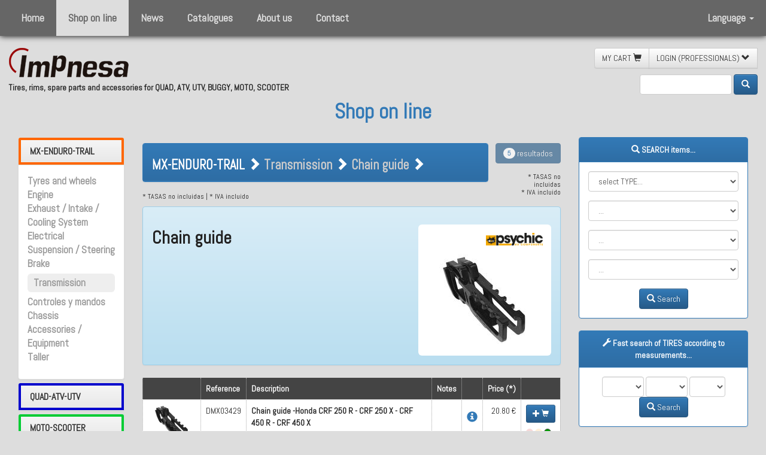

--- FILE ---
content_type: text/html;charset=UTF-8
request_url: https://impnesa.com/eng/shop-on-line.cfm/g/3/c/8007/sf/18877/chain-guide.htm
body_size: 13241
content:


<!doctype html>
<!--[if lt IE 7]>      <html lang="es" class="no-js lt-ie9 lt-ie8 lt-ie7"> <![endif]-->
<!--[if IE 7]>         <html lang="es" class="no-js lt-ie9 lt-ie8"> <![endif]-->
<!--[if IE 8]>         <html lang="es" class="no-js lt-ie9"> <![endif]-->
<!--[if gt IE 8]><!--> <html lang="es" class="no-js"> <!--<![endif]-->
<html>
<head>
<meta charset="UTF-8">
<meta name="viewport" content="width=device-width,initial-scale=1">
<meta http-equiv="X-UA-Compatible" content="IE=edge,chrome=1"/>



<meta name="default_title" content="Tires, rims, spare parts and accessories for QUAD, ATV, UTV, BUGGY, MOTO, SCOOTER - Impnesa"/>
<meta name="default_subject" content="Tires, rims, spare parts and accessories for QUAD, ATV, UTV, BUGGY, MOTO, SCOOTER - Impnesa"/>
<meta name="default_description" content="Distributor of tires, rims, spare parts and accessories for QUAD, ATV, UTV, BUGGY, MOTO, SCOOTER">
<meta name="default_keywords" content="tires,rims,spare parts,accesories,QUAD,ATV,UTV,BUGGY,MOTO,SCOOTER">

<meta name="geo.region" content="ES-CT" />
<meta name="geo.placename" content="Manresa" />


<meta http-equiv="Content-Language" content="English"/>
<meta name="language" content="English"/>
<meta name="DC.Language" scheme="RFC1766" content="English"/>

<meta http-equiv="Content-Type" content="text/html; charset=”utf-8" />
<meta name="area" content="Technology">
<meta name="expires" content="never">
<meta name="charset" content="UTF-8">
<meta name="distribution" content="Global">
<meta name="revisit-after" content="2 days">
<meta name="robots" content="All"/>
<meta name="author" content="online@zelig.net"/>
<meta name="copyright" content="impnesa.com"/>
<meta name="reply-to" content="online@zelig.net"/>
<meta name="document-class" content="Living Document"/>
<meta name="document-classification" content="Motor"/>
<meta name="document-rights" content="Copywritten Work"/>
<meta name="document-type" content="Public"/>
<meta name="document-rating" content="General"/>
<meta name="document-distribution" content="Global"/>
<meta name="document-state" content="Static"/>
<meta name="cache-control" content="Public"/>
 
<link href="/CSS/defaults.css" rel="stylesheet" type="text/css">
<link href="/CSS/login.css" rel="stylesheet" type="text/css">

    	<link href="/CSS/cataleg.css?v=2023" rel="stylesheet" type="text/css" />
    
    	<link href="/CSS/paginacio.css?v=2023" rel="stylesheet" type="text/css" />
    

<link rel="icon" href="https://impnesa.com/favicon.ico" />


<link href='https://fonts.googleapis.com/css?family=Abel' rel='stylesheet' type='text/css' />
<link href='https://fonts.googleapis.com/css?family=Roboto' rel='stylesheet' type='text/css'>



<script src="https://code.jquery.com/jquery-1.11.3.js"></script>

<link rel="stylesheet" href="https://code.jquery.com/ui/1.11.4/themes/smoothness/jquery-ui.css">
<script src="https://code.jquery.com/ui/1.11.4/jquery-ui.js"></script>

<!-- Latest compiled and minified CSS -->
<link rel="stylesheet" href="https://maxcdn.bootstrapcdn.com/bootstrap/3.3.6/css/bootstrap.min.css" integrity="sha384-1q8mTJOASx8j1Au+a5WDVnPi2lkFfwwEAa8hDDdjZlpLegxhjVME1fgjWPGmkzs7" crossorigin="anonymous">
<!-- Optional theme -->
<link rel="stylesheet" href="https://maxcdn.bootstrapcdn.com/bootstrap/3.3.6/css/bootstrap-theme.min.css" integrity="sha384-fLW2N01lMqjakBkx3l/M9EahuwpSfeNvV63J5ezn3uZzapT0u7EYsXMjQV+0En5r" crossorigin="anonymous">
<!-- Latest compiled and minified JavaScript -->
<script src="https://maxcdn.bootstrapcdn.com/bootstrap/3.3.6/js/bootstrap.min.js" integrity="sha384-0mSbJDEHialfmuBBQP6A4Qrprq5OVfW37PRR3j5ELqxss1yVqOtnepnHVP9aJ7xS" crossorigin="anonymous"></script>
<link href="/CSS/my_bootstrap.css" rel="stylesheet" type="text/css">

<link href="/JS/lightbox-master/dist/ekko-lightbox.css" rel="stylesheet">
<script src="/JS/lightbox-master/dist/ekko-lightbox.js"></script> 

<script type="text/javascript" src="/JS/scroll_to_top.js"></script>
<link rel="stylesheet" type="text/css" href="/CSS/scroll_to_top.css"/>


<link href="/CSS/avis_cookies.css" rel="stylesheet" type="text/css"/>
<script src="/JS/avis_cookies_com.js" type="text/javascript"></script>

<script src="/JS/js.js" type="text/javascript"></script>
<script type="text/javascript" src="/JS/cataleg.js?v=2023"></script> 
<script>
  (function(i,s,o,g,r,a,m){i['GoogleAnalyticsObject']=r;i[r]=i[r]||function(){
  (i[r].q=i[r].q||[]).push(arguments)},i[r].l=1*new Date();a=s.createElement(o),
  m=s.getElementsByTagName(o)[0];a.async=1;a.src=g;m.parentNode.insertBefore(a,m)
  })(window,document,'script','https://www.google-analytics.com/analytics.js','ga');

  ga('create', 'UA-3742725-20', 'auto');
  ga('send', 'pageview');
</script>

<script type="text/javascript" src="/CFIDE/scripts/cfform.js"></script>
<script type="text/javascript" src="/CFIDE/scripts/masks.js"></script>
<script type="text/javascript">
<!--
    _CF_checkformPag = function(_CF_this)
    {
        //reset on submit
        _CF_error_exists = false;
        _CF_error_messages = new Array();
        _CF_error_fields = new Object();
        _CF_FirstErrorField = null;


        //display error messages and return success
        if( _CF_error_exists )
        {
            if( _CF_error_messages.length > 0 )
            {
                // show alert() message
                _CF_onErrorAlert(_CF_error_messages);
                // set focus to first form error, if the field supports js focus().
                if( _CF_this[_CF_FirstErrorField].type == "text" )
                { _CF_this[_CF_FirstErrorField].focus(); }

            }
            return false;
        }else {
            return true;
        }
    }
//-->
</script>
<script type="text/javascript" src="/CFIDE/scripts/cfform.js"></script>
<script type="text/javascript" src="/CFIDE/scripts/masks.js"></script>
<script type="text/javascript">
<!--
    _CF_checkformPag = function(_CF_this)
    {
        //reset on submit
        _CF_error_exists = false;
        _CF_error_messages = new Array();
        _CF_error_fields = new Object();
        _CF_FirstErrorField = null;


        //display error messages and return success
        if( _CF_error_exists )
        {
            if( _CF_error_messages.length > 0 )
            {
                // show alert() message
                _CF_onErrorAlert(_CF_error_messages);
                // set focus to first form error, if the field supports js focus().
                if( _CF_this[_CF_FirstErrorField].type == "text" )
                { _CF_this[_CF_FirstErrorField].focus(); }

            }
            return false;
        }else {
            return true;
        }
    }
//-->
</script>
<title>Chain guide  - Transmission MX-ENDURO-TRAIL</title><meta name="title" content="Chain guide  - Transmission MX-ENDURO-TRAIL"/><meta name="subject" content="Chain guide  - Transmission MX-ENDURO-TRAIL"/><meta name="description" content="Chain guide  - Transmission MX-ENDURO-TRAIL"/><meta name="keywords" content="chain,guide,,transmission,mx-enduro-trail"/></head>

<body>
<nav class="navbar no-navbar-default navbar-fixed-top ombra navbar-custom">
    <div class="container-fluid">
        <div class="navbar-header">
            <button type="button" class="navbar-toggle collapsed" data-toggle="collapse" data-target="#bs-example-navbar-collapse-1">
                <span class="sr-only">Toggle navigation</span>
                <span class="icon-bar"></span>
                <span class="icon-bar"></span>
                <span class="icon-bar"></span>
            </button>
            <a class="navbar-brand visible-xs-block" href="/"><img src="/IMAGES/LOGOS/logo-inv.png"></a>
        </div>
        
        <div class="collapse navbar-collapse" id="bs-example-navbar-collapse-1">
            <ul class="nav navbar-nav">
	            
                    <li class="nothing"><a href="https://impnesa.com/eng/default.cfm" target="_top">Home</a></li>
                
                    <li class="active"><a href="https://impnesa.com/eng/shop-on-line.cfm" target="_top">Shop on line</a></li>
                
                    <li class="nothing"><a href="https://impnesa.com/eng/news.cfm" target="_top">News</a></li>
                
                    <li class="nothing"><a href="https://impnesa.com/eng/downloads.cfm" target="_top">Catalogues</a></li>
                
                    <li class="nothing"><a href="https://impnesa.com/eng/about.cfm" target="_top">About us</a></li>
                
                    <li class="nothing"><a href="https://impnesa.com/eng/contact.cfm" target="_top">Contact</a></li>
                
            </ul>
            
            <ul class="nav navbar-nav navbar-right">
                <li class="dropdown">
                <a href="#" class="dropdown-toggle" data-toggle="dropdown" role="button" aria-expanded="false">Language <span class="caret"></span></a>
                    <ul class="dropdown-menu" role="menu">
                    	
    <li class="nothing"><a href="https://impnesa.com/_TEMPLATES/cambia_idioma.cfm/idioma/esp/m/2/sm/0">español</a></li>
    
    
    <li class="nothing"><a href="https://impnesa.com/_TEMPLATES/cambia_idioma.cfm/idioma/cat/m/2/sm/0">català</a></li>
    
    
    <li class="active"><a href="https://impnesa.com/_TEMPLATES/cambia_idioma.cfm/idioma/eng/m/2/sm/0">english</a></li>
    
    
    
    <li class="nothing"><a href="https://impnesa.com/_TEMPLATES/cambia_idioma.cfm/idioma/fra/m/2/sm/0">français</a></li>

                    </ul>
                </li>
            </ul>
            
        </div>
    </div>
</nav>
<div id="divMenuSpace"></div>

<div class="clearfix divSpace"></div>
<div id="divTop" class="container-fluid">
    <div class="col-lg-5 col-md-7 col-sm-7 no-gutter" id="divTopLeft">
        <a href="/" target="_top"><img class="no-img-responsive" src="/IMAGES/LOGOS/impnesa-200_x.png" id="logoTop"/></a>
        <h5><strong>Tires, rims, spare parts and accessories for QUAD, ATV, UTV, BUGGY, MOTO, SCOOTER</strong></h5>
    </div>
    <div class="col-lg-offset-5 col-md-offset-7 col-sm-offset-7 no-gutter text-right" id="divTopRight">
        

	<div id="divMenuShop" class="btn-group btn-group-md no-pull-right" role="group" aria-label="...">
		
        <a class="btn btn-default" role="button" href="/eng/my-cart.cfm">
            MY CART <span class="glyphicon glyphicon-shopping-cart" aria-hidden="true"></span>
        </a>
        
                <a class="btn btn-default" role="button" onclick="toggleFormLoginMini()" href="#">
                    LOGIN (PROFESSIONALS) <span id="iconButtonFormLoginMini" class="glyphicon glyphicon-chevron-down" aria-hidden="true"></span>
                </a>
                
<div class="divFormLoginMini rodo btn-default">
    <form action="/login.cfm" method="post">
        <div class="form-group">
            <input type="text" name="MAIL" id="MAIL" class="form-control input-sm" placeholder="* User (email)" required value=""/>
        </div>
        <div class="form-group">
            <input type="password" name="PWD" id="PWD" class="form-control input-sm" placeholder="* Password" maxlength="15" required value=""/>
        </div>
        <button type="submit" class="btn btn-primary btn-sm right">Enter</button>
        <br clear="all" />
        <a href="#" data-toggle="modal" data-target="#modalPwdRemind">
        	<span class="glyphicon glyphicon-exclamation-sign"></span>&nbsp;&nbsp;Forgot your password?
        </a>
    </form>
</div>

    </div>


        <br>
        
<div class="text-right" id="divSearchFormQ">
    <form action="/eng/shop-on-line.cfm" class="form-inline" method="post">
        <div class="form-group">
            
            <input type="text" name="q" id="q" class="form-control" placeholder="" maxlength="30" value="">
        </div>
        <input type="hidden" name="q_search" id="q_search" value="true">
        <button type="submit" class="btn btn-primary"><span class="glyphicon glyphicon-search" aria-hidden="true"></span></button>
    </form>
</div>

        
    </div>
            
	
           
        <div class="center-block text-center"><h2 class="titol"><a href="https://impnesa.com/eng/shop-on-line.cfm">Shop on line</a></h2></div>
    
</div>

<div class="modal fade" id="modalAlert" tabindex="-1" role="dialog" aria-labelledby="Alert">
    <div class="modal-dialog" role="document">
        <div class="modal-content">
            <div class="modal-header">
                <button type="button" class="close" data-dismiss="modal" aria-label="Close"><span aria-hidden="true">&times;</span></button>
                
            </div>
            <div class="modal-body">
                <div id="divMyAlert" class="alert alert-danger">
                	<h3 id="iconMyALert" class="glyphicon glyphicon-danger" aria-hidden="true"></h3>
                    <h4 id="textMyALert">Alert...</h4>
                </div>
            </div>
            
        </div>
    </div>
</div>

<div id="divCataleg" class="container-fluid">
	
		<div class="col-lg-2 col-md-2 col-sm-2">
        	
                                                        
<div class="panel-group" id="accordion">
    
        <div class="panel panel-default">
            <div class="panel-heading" style="border:4px solid #FF6600;">
                
                <h4 class="panel-title">
                    <a data-toggle="collapse" data-parent="#accordion" href="#collapse1"><strong>MX-ENDURO-TRAIL</strong></a>
                </h4>
            </div>
            <div id="collapse1" class="panel-collapse collapse in">
                <div class="panel-body">
                    <ul class="ul-categories">
                    	
                                        <li class="inactive"><strong><a href="/eng/shop-on-line.cfm/g/3/c/10/mx-enduro-trail-tyres-and-wheels.htm">Tyres and wheels</a></strong></li>
                                    
                                        <li class="inactive"><strong><a href="/eng/shop-on-line.cfm/g/3/c/12/mx-enduro-trail-engine.htm">Engine</a></strong></li>
                                    
                                        <li class="inactive"><strong><a href="/eng/shop-on-line.cfm/g/3/c/11/mx-enduro-trail-exhaust-intake-cooling-system.htm">Exhaust / Intake / Cooling System</a></strong></li>
                                    
                                        <li class="inactive"><strong><a href="/eng/shop-on-line.cfm/g/3/c/14/mx-enduro-trail-electrical.htm">Electrical</a></strong></li>
                                    
                                        <li class="inactive"><strong><a href="/eng/shop-on-line.cfm/g/3/c/15/mx-enduro-trail-suspension-steering.htm">Suspension / Steering</a></strong></li>
                                    
                                        <li class="inactive"><strong><a href="/eng/shop-on-line.cfm/g/3/c/16/mx-enduro-trail-brake-.htm">Brake </a></strong></li>
                                    
                                        <li class="active rodo"><strong><a href="/eng/shop-on-line.cfm/g/3/c/8007/mx-enduro-trail-transmission.htm">Transmission</a></strong></li>
                                    
                                        <li class="inactive"><strong><a href="/eng/shop-on-line.cfm/g/3/c/18/mx-enduro-trail-controles-y-mandos.htm">Controles y mandos</a></strong></li>
                                    
                                        <li class="inactive"><strong><a href="/eng/shop-on-line.cfm/g/3/c/13/mx-enduro-trail-chassis.htm">Chassis</a></strong></li>
                                    
                                        <li class="inactive"><strong><a href="/eng/shop-on-line.cfm/g/3/c/17/mx-enduro-trail-accessories-equipment.htm">Accessories / Equipment</a></strong></li>
                                    
                                        <li class="inactive"><strong><a href="/eng/shop-on-line.cfm/g/3/c/42543/mx-enduro-trail-taller.htm">Taller</a></strong></li>
                                    
                    </ul>
                </div>
            </div>
        </div>
    
        <div class="panel panel-default">
            <div class="panel-heading" style="border:4px solid #0000CC;">
                
                <h4 class="panel-title">
                    <a data-toggle="collapse" data-parent="#accordion" href="#collapse2"><strong>QUAD-ATV-UTV</strong></a>
                </h4>
            </div>
            <div id="collapse2" class="panel-collapse collapse ">
                <div class="panel-body">
                    <ul class="ul-categories">
                    	
                                        <li class="inactive"><strong><a href="/eng/shop-on-line.cfm/g/4/c/10/quad-atv-utv-tyres-and-wheels.htm">Tyres and wheels</a></strong></li>
                                    
                                        <li class="inactive"><strong><a href="/eng/shop-on-line.cfm/g/4/c/12/quad-atv-utv-engine.htm">Engine</a></strong></li>
                                    
                                        <li class="inactive"><strong><a href="/eng/shop-on-line.cfm/g/4/c/11/quad-atv-utv-exhaust-intake-cooling-system.htm">Exhaust / Intake / Cooling System</a></strong></li>
                                    
                                        <li class="inactive"><strong><a href="/eng/shop-on-line.cfm/g/4/c/14/quad-atv-utv-electrical.htm">Electrical</a></strong></li>
                                    
                                        <li class="inactive"><strong><a href="/eng/shop-on-line.cfm/g/4/c/15/quad-atv-utv-suspension-steering.htm">Suspension / Steering</a></strong></li>
                                    
                                        <li class="inactive"><strong><a href="/eng/shop-on-line.cfm/g/4/c/16/quad-atv-utv-brake-.htm">Brake </a></strong></li>
                                    
                                        <li class="inactive"><strong><a href="/eng/shop-on-line.cfm/g/4/c/8007/quad-atv-utv-transmission.htm">Transmission</a></strong></li>
                                    
                                        <li class="inactive"><strong><a href="/eng/shop-on-line.cfm/g/4/c/18/quad-atv-utv-controles-y-mandos.htm">Controles y mandos</a></strong></li>
                                    
                                        <li class="inactive"><strong><a href="/eng/shop-on-line.cfm/g/4/c/13/quad-atv-utv-chassis.htm">Chassis</a></strong></li>
                                    
                                        <li class="inactive"><strong><a href="/eng/shop-on-line.cfm/g/4/c/17/quad-atv-utv-accessories-equipment.htm">Accessories / Equipment</a></strong></li>
                                    
                    </ul>
                </div>
            </div>
        </div>
    
        <div class="panel panel-default">
            <div class="panel-heading" style="border:4px solid #00CC33;">
                
                <h4 class="panel-title">
                    <a data-toggle="collapse" data-parent="#accordion" href="#collapse3"><strong>MOTO-SCOOTER</strong></a>
                </h4>
            </div>
            <div id="collapse3" class="panel-collapse collapse ">
                <div class="panel-body">
                    <ul class="ul-categories">
                    	
                                        <li class="inactive"><strong><a href="/eng/shop-on-line.cfm/g/2/c/10/moto-scooter-tyres-and-wheels.htm">Tyres and wheels</a></strong></li>
                                    
                                        <li class="inactive"><strong><a href="/eng/shop-on-line.cfm/g/2/c/12/moto-scooter-engine.htm">Engine</a></strong></li>
                                    
                                        <li class="inactive"><strong><a href="/eng/shop-on-line.cfm/g/2/c/11/moto-scooter-exhaust-intake-cooling-system.htm">Exhaust / Intake / Cooling System</a></strong></li>
                                    
                                        <li class="inactive"><strong><a href="/eng/shop-on-line.cfm/g/2/c/14/moto-scooter-electrical.htm">Electrical</a></strong></li>
                                    
                                        <li class="inactive"><strong><a href="/eng/shop-on-line.cfm/g/2/c/15/moto-scooter-suspension-steering.htm">Suspension / Steering</a></strong></li>
                                    
                                        <li class="inactive"><strong><a href="/eng/shop-on-line.cfm/g/2/c/16/moto-scooter-brake-.htm">Brake </a></strong></li>
                                    
                                        <li class="inactive"><strong><a href="/eng/shop-on-line.cfm/g/2/c/8007/moto-scooter-transmission.htm">Transmission</a></strong></li>
                                    
                                        <li class="inactive"><strong><a href="/eng/shop-on-line.cfm/g/2/c/18/moto-scooter-controles-y-mandos.htm">Controles y mandos</a></strong></li>
                                    
                                        <li class="inactive"><strong><a href="/eng/shop-on-line.cfm/g/2/c/13/moto-scooter-chassis.htm">Chassis</a></strong></li>
                                    
                                        <li class="inactive"><strong><a href="/eng/shop-on-line.cfm/g/2/c/17/moto-scooter-accessories-equipment.htm">Accessories / Equipment</a></strong></li>
                                    
                    </ul>
                </div>
            </div>
        </div>
    
        <div class="panel panel-default">
            <div class="panel-heading" style="border:4px solid #333333;">
                
                <h4 class="panel-title">
                    <a data-toggle="collapse" data-parent="#accordion" href="#collapse4"><strong>KART</strong></a>
                </h4>
            </div>
            <div id="collapse4" class="panel-collapse collapse ">
                <div class="panel-body">
                    <ul class="ul-categories">
                    	
                                        <li class="inactive"><strong><a href="/eng/shop-on-line.cfm/g/5/c/10/kart-tyres-and-wheels.htm">Tyres and wheels</a></strong></li>
                                    
                                        <li class="inactive"><strong><a href="/eng/shop-on-line.cfm/g/5/c/12/kart-engine.htm">Engine</a></strong></li>
                                    
                                        <li class="inactive"><strong><a href="/eng/shop-on-line.cfm/g/5/c/11/kart-exhaust-intake-cooling-system.htm">Exhaust / Intake / Cooling System</a></strong></li>
                                    
                                        <li class="inactive"><strong><a href="/eng/shop-on-line.cfm/g/5/c/14/kart-electrical.htm">Electrical</a></strong></li>
                                    
                                        <li class="inactive"><strong><a href="/eng/shop-on-line.cfm/g/5/c/16/kart-brake-.htm">Brake </a></strong></li>
                                    
                                        <li class="inactive"><strong><a href="/eng/shop-on-line.cfm/g/5/c/8007/kart-transmission.htm">Transmission</a></strong></li>
                                    
                                        <li class="inactive"><strong><a href="/eng/shop-on-line.cfm/g/5/c/17/kart-accessories-equipment.htm">Accessories / Equipment</a></strong></li>
                                    
                    </ul>
                </div>
            </div>
        </div>
    
        <div class="panel panel-default">
            <div class="panel-heading" style="border:4px solid #006600;">
                
                <h4 class="panel-title">
                    <a data-toggle="collapse" data-parent="#accordion" href="#collapse5"><strong>LAWN & GARDEN-GOLF</strong></a>
                </h4>
            </div>
            <div id="collapse5" class="panel-collapse collapse ">
                <div class="panel-body">
                    <ul class="ul-categories">
                    	
                                        <li class="inactive"><strong><a href="/eng/shop-on-line.cfm/g/6/c/10/lawn-garden-golf-tyres-and-wheels.htm">Tyres and wheels</a></strong></li>
                                    
                                        <li class="inactive"><strong><a href="/eng/shop-on-line.cfm/g/6/c/12/lawn-garden-golf-engine.htm">Engine</a></strong></li>
                                    
                                        <li class="inactive"><strong><a href="/eng/shop-on-line.cfm/g/6/c/11/lawn-garden-golf-exhaust-intake-cooling-system.htm">Exhaust / Intake / Cooling System</a></strong></li>
                                    
                                        <li class="inactive"><strong><a href="/eng/shop-on-line.cfm/g/6/c/14/lawn-garden-golf-electrical.htm">Electrical</a></strong></li>
                                    
                                        <li class="inactive"><strong><a href="/eng/shop-on-line.cfm/g/6/c/16/lawn-garden-golf-brake-.htm">Brake </a></strong></li>
                                    
                                        <li class="inactive"><strong><a href="/eng/shop-on-line.cfm/g/6/c/8007/lawn-garden-golf-transmission.htm">Transmission</a></strong></li>
                                    
                                        <li class="inactive"><strong><a href="/eng/shop-on-line.cfm/g/6/c/17/lawn-garden-golf-accessories-equipment.htm">Accessories / Equipment</a></strong></li>
                                    
                    </ul>
                </div>
            </div>
        </div>
    
        <div class="panel panel-default">
            <div class="panel-heading" style="border:4px solid #330000;">
                
                <h4 class="panel-title">
                    <a data-toggle="collapse" data-parent="#accordion" href="#collapse6"><strong>GOLF CART</strong></a>
                </h4>
            </div>
            <div id="collapse6" class="panel-collapse collapse ">
                <div class="panel-body">
                    <ul class="ul-categories">
                    	
                                        <li class="inactive"><strong><a href="/eng/shop-on-line.cfm/g/7/c/10/golf-cart-tyres-and-wheels.htm">Tyres and wheels</a></strong></li>
                                    
                                        <li class="inactive"><strong><a href="/eng/shop-on-line.cfm/g/7/c/16/golf-cart-brake-.htm">Brake </a></strong></li>
                                    
                                        <li class="inactive"><strong><a href="/eng/shop-on-line.cfm/g/7/c/17/golf-cart-accessories-equipment.htm">Accessories / Equipment</a></strong></li>
                                    
                    </ul>
                </div>
            </div>
        </div>
    
        <div class="panel panel-default">
            <div class="panel-heading" style="border:4px solid #FF0000;">
                
                <h4 class="panel-title">
                    <a data-toggle="collapse" data-parent="#accordion" href="#collapse7"><strong>WORKSHOP</strong></a>
                </h4>
            </div>
            <div id="collapse7" class="panel-collapse collapse ">
                <div class="panel-body">
                    <ul class="ul-categories">
                    	
                                        <li class="inactive"><strong><a href="/eng/shop-on-line.cfm/g/9/c/10/workshop-tyres-and-wheels.htm">Tyres and wheels</a></strong></li>
                                    
                                        <li class="inactive"><strong><a href="/eng/shop-on-line.cfm/g/9/c/12/workshop-engine.htm">Engine</a></strong></li>
                                    
                                        <li class="inactive"><strong><a href="/eng/shop-on-line.cfm/g/9/c/11/workshop-exhaust-intake-cooling-system.htm">Exhaust / Intake / Cooling System</a></strong></li>
                                    
                                        <li class="inactive"><strong><a href="/eng/shop-on-line.cfm/g/9/c/14/workshop-electrical.htm">Electrical</a></strong></li>
                                    
                                        <li class="inactive"><strong><a href="/eng/shop-on-line.cfm/g/9/c/15/workshop-suspension-steering.htm">Suspension / Steering</a></strong></li>
                                    
                                        <li class="inactive"><strong><a href="/eng/shop-on-line.cfm/g/9/c/16/workshop-brake-.htm">Brake </a></strong></li>
                                    
                                        <li class="inactive"><strong><a href="/eng/shop-on-line.cfm/g/9/c/8007/workshop-transmission.htm">Transmission</a></strong></li>
                                    
                                        <li class="inactive"><strong><a href="/eng/shop-on-line.cfm/g/9/c/13/workshop-chassis.htm">Chassis</a></strong></li>
                                    
                                        <li class="inactive"><strong><a href="/eng/shop-on-line.cfm/g/9/c/17/workshop-accessories-equipment.htm">Accessories / Equipment</a></strong></li>
                                    
                                        <li class="inactive"><strong><a href="/eng/shop-on-line.cfm/g/9/c/42543/workshop-taller.htm">Taller</a></strong></li>
                                    
                    </ul>
                </div>
            </div>
        </div>
    
</div> 
                
                <a href="https://www.gpr.it/" target="_blank"><img class="img-responsive" src="/IMAGES/GPR/gpr.png" title="GPR" alt="GPR"></a>
                <br>
                <a href="https://www.itptires.com/" target="_blank"><img class="img-responsive" src="/IMAGES/MARQUES_PROVEIDORS/itp-2013.png" title="ITP tires" alt="ITP tires"></a>
                <br>
                <a href="https://www.limpiadorultrasonidos.es/" target="_blank"><img class="img-responsive" src="/IMAGES/MARQUES_PROVEIDORS/asonic.png" title="Asonic" alt="Asonic"></a>
            
        </div>
        <div class="col-lg-7 col-md-7 col-sm-7" id="divArticlesResults">
        	
			
<h1 class="h1-breadcrumb">MX-ENDURO-TRAIL Transmission Chain guide</h1>
<div class="row">
    <div class="col-lg-10 col-md-10 col-sm-8 col-xs-12">
        <div class="panel panel-primary">
            <div class="panel-heading">
				<div class="panel-breadcrumb">
                <strong>MX-ENDURO-TRAIL</strong> <span class="glyphicon glyphicon-chevron-right" aria-hidden="true"></span>
                <a href="/eng/shop-on-line.cfm/g/3/c/8007/mx-enduro-trail-transmission.htm"><strong>Transmission</strong></a> <span class="glyphicon glyphicon-chevron-right" aria-hidden="true"></span>
                <a href="/eng/shop-on-line.cfm/g/3/c/8007/sf/10407/chain-guide.htm"><strong>Chain guide</strong></a> <span class="glyphicon glyphicon-chevron-right" aria-hidden="true"></span>
                
                </div>
            </div>
        </div>
    </div>
    <div class="col-lg-2 col-md-2 col-sm-4 text-right hidden-xs">
        
        	
            <button class="btn btn-primary pull-right disabled" type="button">
                <span class="badge">5</span> resultados
            </button>
        
        <br /><br />
        <h6>
			
                * TASAS no incluidas<br>
                * IVA incluido
            
        </h6>
    </div>
    
    <div class="col-xs-12">
    	<h6 style="margin-top:-1.3em;">
			
                * TASAS no incluidas | * IVA incluido
            
        </h6>
    </div>
</div>

    	<div class="alert alert-info div-subfam-info">
        	<div class="col-lg-8 col-md-8 col-sm-9 col-xs-12 no-gutter text-left div-subfam-info-left">
                <h2 class="hidden-xs"><strong>Chain guide</strong></h2>
                <h4 class="hidden-xs"></h4>
                <h4 class="visible-xs"><strong>Chain guide</strong></h4>
                <h6 class="visible-xs"></h6>
                
            </div>
           	<div class="col-lg-4 col-md-4 col-sm-3 col-xs-12 rodo no-gutter text-right div-subfam-info-right">
            	
                        <img class="img-marca" src="https://impnesa.com/IMAGES_30/psychic-001.png">
                        <br>
                    
					<a href="https://impnesa.com/IMAGES_30/dmx03429.jpg" data-toggle="lightbox" data-gallery="gallery_subfam_info"  data-title="Chain guide" data-footer="">
						
        <img src="https://impnesa.com/IMAGES_30/280/x_150_dmx03429.jpg" title="dmx03429.jpg" alt="dmx03429.jpg" border="0" class="img-responsive img-rounded center-block" />

        
        
	
                	</a>
                	<br>
                	
            </div>
            
        </div>
	
<div class="modal fade" id="modalInfoArticle" tabindex="-1" role="dialog" aria-labelledby="myModalLabel">
    <div class="modal-dialog" role="document">
        <div class="modal-content">
            <div class="modal-header">
            	<button type="button" class="close" data-dismiss="modal" aria-label="Close"><span aria-hidden="true">&times;</span></button>
               	<h4 class="modal-title" id="myModalLabel"><span class="glyphicon glyphicon-info-sign icon-info-article" aria-hidden="true"></span> info</h4>
            </div>
            <div class="modal-body">
                <div id="modalInfoArticle_response"></div>
            </div>
            
        </div>
    </div>
</div>

<div class="modal fade" id="modalWishList" tabindex="-1" role="dialog" aria-labelledby="myModalWishListLabel">
    <div class="modal-dialog" role="document">
        <div class="modal-content">
            <div class="modal-header">
            	<button type="button" class="close" data-dismiss="modal" aria-label="Close"><span aria-hidden="true">&times;</span></button>
               	<h4 class="modal-title" id="myModalLabel"><span class="glyphicon glyphicon-heart icon-info-article" aria-hidden="true"></span> Lista de deseos</h4>
            </div>
            <div class="modal-body">
                <div id="modalWishList_response"></div>
            </div>
            
        </div>
    </div>
</div>

    
	<div class="table-responsive">
        <table class="table">
            
            <tr class="filaArticleTitol">
                <td class="celaArticleTitol hidden-xs"></td>
                <td class="celaArticleTitol hidden-xs">Reference</td>
                <td class="celaArticleTitol hidden-xs">Description</td>
                <td class="celaArticleTitol hidden-xs">Notes</td>
                <td class="celaArticleTitol hidden-xs"></td>
                
                <td class="celaArticleTitol hidden-xs" nowrap="nowrap">Price (*)</td>
                <td class="celaArticleTitol hidden-xs"></td>
                
                <td class="celaArticleTitol visible-xs">Selected items</td>
            </tr>
			
                    <tr class="filaArticle">
                        <td class="celaArticle celaArticleImg hidden-xs">
                            <form name="form_carrito_18879" id="form_carrito_18879" action="" method="post" style="display:none;">
                                <input type="hidden" name="OPENER" value="carro_mini">
                                <input type="hidden" name="ART" value="18879">
                                <select name="UNID" class="form_select" queryPosition="below">
                                    
                                        <option value="1" selected>1</option>
                                    
                                </select>
                            </form>
                        
                             
                                <a href="/IMAGES_FTP/DMX03429.jpg" data-toggle="lightbox" data-gallery="gallery_llistat_18879" 
                                        data-title="Chain guide -Honda CRF 250 R - CRF 250 X - CRF 450 R - CRF 450 X" data-footer="DMX03429">
                                    <img src="/IMAGES_FTP/DMX03429.jpg" class="no-img-responsive img-rounded center-block img-llistat">
                                </a>
                            
                        </td>
                        <td class="celaArticle hidden-xs">DMX03429</td>
                        <td class="celaArticle hidden-xs"><strong>Chain guide -Honda CRF 250 R - CRF 250 X - CRF 450 R - CRF 450 X</strong></td>
                        <td class="celaArticle hidden-xs">
                        	
                        </td>
                        
                        <td class="celaArticle celaArticleImg hidden-xs">
                        	
        <h4><a onclick="loadInfoArticle('13901','','','','')" 
                    data-toggle="modal" data-target="#modalInfoArticle">
            <span class="glyphicon glyphicon-info-sign icon-info-article" aria-hidden="true"></span>
        </a></h4>
        
                        </td>
                        <td class="celaArticle text-right hidden-xs">
                            
                            20.80 &euro; 
                        </td>
                        <td class="celaArticle celaArticleImg hidden-xs">
                        	
                                <button class="btn btn-primary btn-sm add-to-cart" type="button" 
                                				onclick="sendAjaxFormToDiv('/CARRO/inc_suma_carro.cfm','form_carrito_18879','divCarro');">
                                    <span class="glyphicon glyphicon-plus" aria-hidden="true"></span>
                                    <span class="glyphicon glyphicon-shopping-cart" aria-hidden="true"></span>
                                </button>
                            
        
        <h6>
			
                <div class="stock_xs rodo stock_inactive" title=""></div>
                <div class="stock_md rodo stock_inactive" title=""></div>
                <div class="stock_lg rodo stock_active" title=""></div>
            
        </h6>
        
    
                        </td>
                        
                        <td class="celaArticleTitol visible-xs">
                        	<div class="col-lg-2 col-md-2 col-sm-2 col-xs-2 no-gutter text-left">
								 
                                    <a href="/IMAGES_FTP/DMX03429.jpg" data-toggle="lightbox" data-gallery="gallery_llistat_18879" 
                                            data-title="Chain guide -Honda CRF 250 R - CRF 250 X - CRF 450 R - CRF 450 X" data-footer="DMX03429">
                                        <img src="/IMAGES_FTP/DMX03429.jpg" class="img-responsive img-rounded img-llistat">
                                    </a>
                                
        <h4><a onclick="loadInfoArticle('13901','','','','')" 
                    data-toggle="modal" data-target="#modalInfoArticle">
            <span class="glyphicon glyphicon-info-sign icon-info-article" aria-hidden="true"></span>
        </a></h4>
        
                            </div>
                            <div class="col-lg-7 col-md-7 col-sm-7 col-xs-7 text-left">
                            	<div>
                                    <h6>DMX03429</h6>
                                    <h5 style="word-wrap:break-word; white-space:normal !important;"><strong>Chain guide -Honda CRF 250 R - CRF 250 X - CRF 450 R - CRF 450 X</strong></h5>
                                    
                                </div>
                            </div>
                            <div class="col-lg-3 col-md-3 col-sm-3 col-xs-3 no-gutter text-right">
                            	20.80 &euro; 
                                <br>
                                
                                    <button class="btn btn-primary btn-sm add-to-cart" type="button" 
                                                    onclick="sendAjaxFormToDiv('/CARRO/inc_suma_carro.cfm','form_carrito_18879','divCarro');">
                                        <span class="glyphicon glyphicon-plus" aria-hidden="true"></span>
                                        <span class="glyphicon glyphicon-shopping-cart" aria-hidden="true"></span>
                                    </button>
                                
                        	</div>
                        </td>
                    </tr>
                
                    <tr class="filaArticle">
                        <td class="celaArticle celaArticleImg hidden-xs">
                            <form name="form_carrito_18880" id="form_carrito_18880" action="" method="post" style="display:none;">
                                <input type="hidden" name="OPENER" value="carro_mini">
                                <input type="hidden" name="ART" value="18880">
                                <select name="UNID" class="form_select" queryPosition="below">
                                    
                                        <option value="1" selected>1</option>
                                    
                                </select>
                            </form>
                        
                             
                                <a href="/IMAGES_FTP/DMX03430.jpg" data-toggle="lightbox" data-gallery="gallery_llistat_18880" 
                                        data-title="Chain guide -Kawasaki KX 250 F 09-21 / KX 450 F 09-21" data-footer="DMX03430">
                                    <img src="/IMAGES_FTP/DMX03430.jpg" class="no-img-responsive img-rounded center-block img-llistat">
                                </a>
                            
                        </td>
                        <td class="celaArticle hidden-xs">DMX03430</td>
                        <td class="celaArticle hidden-xs"><strong>Chain guide -Kawasaki KX 250 F 09-21 / KX 450 F 09-21</strong></td>
                        <td class="celaArticle hidden-xs">
                        	
                        </td>
                        
                        <td class="celaArticle celaArticleImg hidden-xs">
                        	
        <h4><a onclick="loadInfoArticle('13902','','','','')" 
                    data-toggle="modal" data-target="#modalInfoArticle">
            <span class="glyphicon glyphicon-info-sign icon-info-article" aria-hidden="true"></span>
        </a></h4>
        
                        </td>
                        <td class="celaArticle text-right hidden-xs">
                            
                            20.80 &euro; 
                        </td>
                        <td class="celaArticle celaArticleImg hidden-xs">
                        	
                                <button class="btn btn-primary btn-sm add-to-cart" type="button" 
                                				onclick="sendAjaxFormToDiv('/CARRO/inc_suma_carro.cfm','form_carrito_18880','divCarro');">
                                    <span class="glyphicon glyphicon-plus" aria-hidden="true"></span>
                                    <span class="glyphicon glyphicon-shopping-cart" aria-hidden="true"></span>
                                </button>
                            
        
        <h6>
			
                <div class="stock_xs rodo stock_inactive" title=""></div>
                <div class="stock_md rodo stock_inactive" title=""></div>
                <div class="stock_lg rodo stock_active" title=""></div>
            
        </h6>
        
    
                        </td>
                        
                        <td class="celaArticleTitol visible-xs">
                        	<div class="col-lg-2 col-md-2 col-sm-2 col-xs-2 no-gutter text-left">
								 
                                    <a href="/IMAGES_FTP/DMX03430.jpg" data-toggle="lightbox" data-gallery="gallery_llistat_18880" 
                                            data-title="Chain guide -Kawasaki KX 250 F 09-21 / KX 450 F 09-21" data-footer="DMX03430">
                                        <img src="/IMAGES_FTP/DMX03430.jpg" class="img-responsive img-rounded img-llistat">
                                    </a>
                                
        <h4><a onclick="loadInfoArticle('13902','','','','')" 
                    data-toggle="modal" data-target="#modalInfoArticle">
            <span class="glyphicon glyphicon-info-sign icon-info-article" aria-hidden="true"></span>
        </a></h4>
        
                            </div>
                            <div class="col-lg-7 col-md-7 col-sm-7 col-xs-7 text-left">
                            	<div>
                                    <h6>DMX03430</h6>
                                    <h5 style="word-wrap:break-word; white-space:normal !important;"><strong>Chain guide -Kawasaki KX 250 F 09-21 / KX 450 F 09-21</strong></h5>
                                    
                                </div>
                            </div>
                            <div class="col-lg-3 col-md-3 col-sm-3 col-xs-3 no-gutter text-right">
                            	20.80 &euro; 
                                <br>
                                
                                    <button class="btn btn-primary btn-sm add-to-cart" type="button" 
                                                    onclick="sendAjaxFormToDiv('/CARRO/inc_suma_carro.cfm','form_carrito_18880','divCarro');">
                                        <span class="glyphicon glyphicon-plus" aria-hidden="true"></span>
                                        <span class="glyphicon glyphicon-shopping-cart" aria-hidden="true"></span>
                                    </button>
                                
                        	</div>
                        </td>
                    </tr>
                
                    <tr class="filaArticle">
                        <td class="celaArticle celaArticleImg hidden-xs">
                            <form name="form_carrito_32799" id="form_carrito_32799" action="" method="post" style="display:none;">
                                <input type="hidden" name="OPENER" value="carro_mini">
                                <input type="hidden" name="ART" value="32799">
                                <select name="UNID" class="form_select" queryPosition="below">
                                    
                                        <option value="1" selected>1</option>
                                    
                                </select>
                            </form>
                        
                             
                                <a href="/IMAGES_FTP/DMX03433.jpg" data-toggle="lightbox" data-gallery="gallery_llistat_32799" 
                                        data-title="Chain guide -KTM" data-footer="DMX03433">
                                    <img src="/IMAGES_FTP/DMX03433.jpg" class="no-img-responsive img-rounded center-block img-llistat">
                                </a>
                            
                        </td>
                        <td class="celaArticle hidden-xs">DMX03433</td>
                        <td class="celaArticle hidden-xs"><strong>Chain guide -KTM</strong></td>
                        <td class="celaArticle hidden-xs">
                        	
                        </td>
                        
                        <td class="celaArticle celaArticleImg hidden-xs">
                        	
        <h4><a onclick="loadInfoArticle('29066','','','','')" 
                    data-toggle="modal" data-target="#modalInfoArticle">
            <span class="glyphicon glyphicon-info-sign icon-info-article" aria-hidden="true"></span>
        </a></h4>
        
                        </td>
                        <td class="celaArticle text-right hidden-xs">
                            
                            30.10 &euro; 
                        </td>
                        <td class="celaArticle celaArticleImg hidden-xs">
                        	
                                <button class="btn btn-primary btn-sm add-to-cart" type="button" 
                                				onclick="sendAjaxFormToDiv('/CARRO/inc_suma_carro.cfm','form_carrito_32799','divCarro');">
                                    <span class="glyphicon glyphicon-plus" aria-hidden="true"></span>
                                    <span class="glyphicon glyphicon-shopping-cart" aria-hidden="true"></span>
                                </button>
                            
        
        <h6>
			
                <div class="stock_xs rodo stock_inactive" title=""></div>
                <div class="stock_md rodo stock_inactive" title=""></div>
                <div class="stock_lg rodo stock_active" title=""></div>
            
        </h6>
        
    
                        </td>
                        
                        <td class="celaArticleTitol visible-xs">
                        	<div class="col-lg-2 col-md-2 col-sm-2 col-xs-2 no-gutter text-left">
								 
                                    <a href="/IMAGES_FTP/DMX03433.jpg" data-toggle="lightbox" data-gallery="gallery_llistat_32799" 
                                            data-title="Chain guide -KTM" data-footer="DMX03433">
                                        <img src="/IMAGES_FTP/DMX03433.jpg" class="img-responsive img-rounded img-llistat">
                                    </a>
                                
        <h4><a onclick="loadInfoArticle('29066','','','','')" 
                    data-toggle="modal" data-target="#modalInfoArticle">
            <span class="glyphicon glyphicon-info-sign icon-info-article" aria-hidden="true"></span>
        </a></h4>
        
                            </div>
                            <div class="col-lg-7 col-md-7 col-sm-7 col-xs-7 text-left">
                            	<div>
                                    <h6>DMX03433</h6>
                                    <h5 style="word-wrap:break-word; white-space:normal !important;"><strong>Chain guide -KTM</strong></h5>
                                    
                                </div>
                            </div>
                            <div class="col-lg-3 col-md-3 col-sm-3 col-xs-3 no-gutter text-right">
                            	30.10 &euro; 
                                <br>
                                
                                    <button class="btn btn-primary btn-sm add-to-cart" type="button" 
                                                    onclick="sendAjaxFormToDiv('/CARRO/inc_suma_carro.cfm','form_carrito_32799','divCarro');">
                                        <span class="glyphicon glyphicon-plus" aria-hidden="true"></span>
                                        <span class="glyphicon glyphicon-shopping-cart" aria-hidden="true"></span>
                                    </button>
                                
                        	</div>
                        </td>
                    </tr>
                
                    <tr class="filaArticle">
                        <td class="celaArticle celaArticleImg hidden-xs">
                            <form name="form_carrito_18882" id="form_carrito_18882" action="" method="post" style="display:none;">
                                <input type="hidden" name="OPENER" value="carro_mini">
                                <input type="hidden" name="ART" value="18882">
                                <select name="UNID" class="form_select" queryPosition="below">
                                    
                                        <option value="1" selected>1</option>
                                    
                                </select>
                            </form>
                        
                             
                                <a href="/IMAGES_FTP/DMX03432.jpg" data-toggle="lightbox" data-gallery="gallery_llistat_18882" 
                                        data-title="Chain guide -Suzuki / Yamaha" data-footer="DMX03432">
                                    <img src="/IMAGES_FTP/DMX03432.jpg" class="no-img-responsive img-rounded center-block img-llistat">
                                </a>
                            
                        </td>
                        <td class="celaArticle hidden-xs">DMX03432</td>
                        <td class="celaArticle hidden-xs"><strong>Chain guide -Suzuki / Yamaha</strong></td>
                        <td class="celaArticle hidden-xs">
                        	
                        </td>
                        
                        <td class="celaArticle celaArticleImg hidden-xs">
                        	
        <h4><a onclick="loadInfoArticle('13904','','','','')" 
                    data-toggle="modal" data-target="#modalInfoArticle">
            <span class="glyphicon glyphicon-info-sign icon-info-article" aria-hidden="true"></span>
        </a></h4>
        
                        </td>
                        <td class="celaArticle text-right hidden-xs">
                            
                            26.21 &euro; 
                        </td>
                        <td class="celaArticle celaArticleImg hidden-xs">
                        	
                                <button class="btn btn-primary btn-sm add-to-cart" type="button" 
                                				onclick="sendAjaxFormToDiv('/CARRO/inc_suma_carro.cfm','form_carrito_18882','divCarro');">
                                    <span class="glyphicon glyphicon-plus" aria-hidden="true"></span>
                                    <span class="glyphicon glyphicon-shopping-cart" aria-hidden="true"></span>
                                </button>
                            
        
        <h6>
			
                <div class="stock_xs rodo stock_inactive" title=""></div>
                <div class="stock_md rodo stock_inactive" title=""></div>
                <div class="stock_lg rodo stock_active" title=""></div>
            
        </h6>
        
    
                        </td>
                        
                        <td class="celaArticleTitol visible-xs">
                        	<div class="col-lg-2 col-md-2 col-sm-2 col-xs-2 no-gutter text-left">
								 
                                    <a href="/IMAGES_FTP/DMX03432.jpg" data-toggle="lightbox" data-gallery="gallery_llistat_18882" 
                                            data-title="Chain guide -Suzuki / Yamaha" data-footer="DMX03432">
                                        <img src="/IMAGES_FTP/DMX03432.jpg" class="img-responsive img-rounded img-llistat">
                                    </a>
                                
        <h4><a onclick="loadInfoArticle('13904','','','','')" 
                    data-toggle="modal" data-target="#modalInfoArticle">
            <span class="glyphicon glyphicon-info-sign icon-info-article" aria-hidden="true"></span>
        </a></h4>
        
                            </div>
                            <div class="col-lg-7 col-md-7 col-sm-7 col-xs-7 text-left">
                            	<div>
                                    <h6>DMX03432</h6>
                                    <h5 style="word-wrap:break-word; white-space:normal !important;"><strong>Chain guide -Suzuki / Yamaha</strong></h5>
                                    
                                </div>
                            </div>
                            <div class="col-lg-3 col-md-3 col-sm-3 col-xs-3 no-gutter text-right">
                            	26.21 &euro; 
                                <br>
                                
                                    <button class="btn btn-primary btn-sm add-to-cart" type="button" 
                                                    onclick="sendAjaxFormToDiv('/CARRO/inc_suma_carro.cfm','form_carrito_18882','divCarro');">
                                        <span class="glyphicon glyphicon-plus" aria-hidden="true"></span>
                                        <span class="glyphicon glyphicon-shopping-cart" aria-hidden="true"></span>
                                    </button>
                                
                        	</div>
                        </td>
                    </tr>
                
                    <tr class="filaArticle">
                        <td class="celaArticle celaArticleImg hidden-xs">
                            <form name="form_carrito_18881" id="form_carrito_18881" action="" method="post" style="display:none;">
                                <input type="hidden" name="OPENER" value="carro_mini">
                                <input type="hidden" name="ART" value="18881">
                                <select name="UNID" class="form_select" queryPosition="below">
                                    
                                        <option value="1" selected>1</option>
                                    
                                </select>
                            </form>
                        
                             
                                <a href="/IMAGES_FTP/DMX03431.jpg" data-toggle="lightbox" data-gallery="gallery_llistat_18881" 
                                        data-title="Chain guide -Yamaha YZ 125 - YZ 250 - YZ 250 F - YZ 450 F - WR 250 F - WR 450 F" data-footer="DMX03431">
                                    <img src="/IMAGES_FTP/DMX03431.jpg" class="no-img-responsive img-rounded center-block img-llistat">
                                </a>
                            
                        </td>
                        <td class="celaArticle hidden-xs">DMX03431</td>
                        <td class="celaArticle hidden-xs"><strong>Chain guide -Yamaha YZ 125 - YZ 250 - YZ 250 F - YZ 450 F - WR 250 F - WR 450 F</strong></td>
                        <td class="celaArticle hidden-xs">
                        	
                        </td>
                        
                        <td class="celaArticle celaArticleImg hidden-xs">
                        	
        <h4><a onclick="loadInfoArticle('13903','','','','')" 
                    data-toggle="modal" data-target="#modalInfoArticle">
            <span class="glyphicon glyphicon-info-sign icon-info-article" aria-hidden="true"></span>
        </a></h4>
        
                        </td>
                        <td class="celaArticle text-right hidden-xs">
                            
                            23.66 &euro; 
                        </td>
                        <td class="celaArticle celaArticleImg hidden-xs">
                        	
                                <button class="btn btn-primary btn-sm add-to-cart" type="button" 
                                				onclick="sendAjaxFormToDiv('/CARRO/inc_suma_carro.cfm','form_carrito_18881','divCarro');">
                                    <span class="glyphicon glyphicon-plus" aria-hidden="true"></span>
                                    <span class="glyphicon glyphicon-shopping-cart" aria-hidden="true"></span>
                                </button>
                            
        
        <h6>
			
                <div class="stock_xs rodo stock_inactive" title=""></div>
                <div class="stock_md rodo stock_inactive" title=""></div>
                <div class="stock_lg rodo stock_active" title=""></div>
            
        </h6>
        
    
                        </td>
                        
                        <td class="celaArticleTitol visible-xs">
                        	<div class="col-lg-2 col-md-2 col-sm-2 col-xs-2 no-gutter text-left">
								 
                                    <a href="/IMAGES_FTP/DMX03431.jpg" data-toggle="lightbox" data-gallery="gallery_llistat_18881" 
                                            data-title="Chain guide -Yamaha YZ 125 - YZ 250 - YZ 250 F - YZ 450 F - WR 250 F - WR 450 F" data-footer="DMX03431">
                                        <img src="/IMAGES_FTP/DMX03431.jpg" class="img-responsive img-rounded img-llistat">
                                    </a>
                                
        <h4><a onclick="loadInfoArticle('13903','','','','')" 
                    data-toggle="modal" data-target="#modalInfoArticle">
            <span class="glyphicon glyphicon-info-sign icon-info-article" aria-hidden="true"></span>
        </a></h4>
        
                            </div>
                            <div class="col-lg-7 col-md-7 col-sm-7 col-xs-7 text-left">
                            	<div>
                                    <h6>DMX03431</h6>
                                    <h5 style="word-wrap:break-word; white-space:normal !important;"><strong>Chain guide -Yamaha YZ 125 - YZ 250 - YZ 250 F - YZ 450 F - WR 250 F - WR 450 F</strong></h5>
                                    
                                </div>
                            </div>
                            <div class="col-lg-3 col-md-3 col-sm-3 col-xs-3 no-gutter text-right">
                            	23.66 &euro; 
                                <br>
                                
                                    <button class="btn btn-primary btn-sm add-to-cart" type="button" 
                                                    onclick="sendAjaxFormToDiv('/CARRO/inc_suma_carro.cfm','form_carrito_18881','divCarro');">
                                        <span class="glyphicon glyphicon-plus" aria-hidden="true"></span>
                                        <span class="glyphicon glyphicon-shopping-cart" aria-hidden="true"></span>
                                    </button>
                                
                        	</div>
                        </td>
                    </tr>
                
		</table>
	</div>
    <div class="paginacio">
		<form name="formPag" id="formPag" action="/eng/shop-on-line.cfm/g/3/c/8007/sf/18877/chain-guide.htm" method="post" onsubmit="return _CF_checkformPag(this)"><input name="ORDEN_SORT" id="ORDEN_SORT"  type="hidden" value="DESC" /> <input name="ANYS" id="ANYS"  type="hidden" /> <input name="MARCA" id="MARCA"  type="hidden" /> <input name="MODEL" id="MODEL"  type="hidden" /> <input name="MAIL" id="MAIL"  type="hidden" /> <input name="ORDEN" id="ORDEN"  type="hidden" value="ID" /> <input name="PWD" id="PWD"  type="hidden" /> <input name="MAX_ROWS" id="MAX_ROWS"  type="hidden" value="500" /> <input name="TIPUS" id="TIPUS"  type="hidden" /> <input name="Q" id="Q"  type="hidden" /> <input name="START_ROW" type="hidden" value="1" id="START_ROW"  /> </form>


<script language="JavaScript" type="text/javascript">
	sendFormPag = function(START_ROW){
		document.getElementById('formPag').START_ROW.value = START_ROW;
		document.formPag.submit();

	}
</script> 
    </div>
    <script>
    $(document).ready(function(){
		$('.add-to-cart').on('click',function(){
			//Scroll to top if cart icon is hidden on top
			$('html, body').animate({
				'scrollTop' : $(".cart_anchor").position().top
			});
			//Select item image and pass to the function
			var itemImg = $(this).parent().parent().find('img').eq(0);
			//var itemImg = $('.img_16715').eq(0);
			flyToElement($(itemImg), $('.cart_anchor'));
		});
	});
	</script>

    <hr>
    	
    <div class="container-fluid no-gutter">
        <div class="row">
            
            
                
                <div class="col-lg-3 col-md-4 col-sm-6 hidden-xs">
                    <div class="div-subfam rodo text-center" onClick="location.href='/eng/shop-on-line.cfm/g/3/c/8007/sf/10407/front-sprocket.htm';">
                        <div class="div-subfam-marca-proveidor">
							
                                    <img src="https://impnesa.com/IMAGES_30/psychic-001.png" class="center-block">
                                
                        </div>
						
        <img src="https://impnesa.com/IMAGES_30/248/180_x_dmx144213.jpg" title="dmx144213.jpg" alt="dmx144213.jpg" border="0" class="img-responsive img-thumbSubfamilies center-block" />

        
        
	
                        <h4><strong>Front sprocket</strong></h4>
                        
                    </div>
                </div>
                
                
                <div class="col-xs-12 visible-xs div-subfam-xs rodo text-left" onClick="location.href='/eng/shop-on-line.cfm/g/3/c/8007/sf/10407/front-sprocket.htm';">
                	<div class="col-xs-4 no-gutter">
						
        <img src="https://impnesa.com/IMAGES_30/248/180_x_dmx144213.jpg" title="dmx144213.jpg" alt="dmx144213.jpg" border="0" class="no-img-responsive img-thumbSubfamilies-xs img-rounded no-thumbnail" />

        
        
	
                    </div>
                    <div class="col-xs-8 no-gutter text-right">
                    	<div class="div-subfam-marca-proveidor-xs">
							
                                    <img src="https://impnesa.com/IMAGES_30/psychic-001.png">
                                
                        </div>
                        <h5>&nbsp;&nbsp;&nbsp;&nbsp;<strong>Front sprocket</strong></h5>
                    </div>
                </div>
            
                
                <div class="col-lg-3 col-md-4 col-sm-6 hidden-xs">
                    <div class="div-subfam rodo text-center" onClick="location.href='/eng/shop-on-line.cfm/g/3/c/8007/sf/10450/cz-chain.htm';">
                        <div class="div-subfam-marca-proveidor">
							
                                    <img src="https://impnesa.com/IMAGES_30/cz-chains.png" class="center-block">
                                
                        </div>
						
        <img src="https://impnesa.com/IMAGES_30/97/180_x_z54036.jpg" title="z54036.jpg" alt="z54036.jpg" border="0" class="img-responsive img-thumbSubfamilies center-block" />

        
        
	
                        <h4><strong>CZ Chain</strong></h4>
                        
                    </div>
                </div>
                
                
                <div class="col-xs-12 visible-xs div-subfam-xs rodo text-left" onClick="location.href='/eng/shop-on-line.cfm/g/3/c/8007/sf/10450/cz-chain.htm';">
                	<div class="col-xs-4 no-gutter">
						
        <img src="https://impnesa.com/IMAGES_30/97/180_x_z54036.jpg" title="z54036.jpg" alt="z54036.jpg" border="0" class="no-img-responsive img-thumbSubfamilies-xs img-rounded no-thumbnail" />

        
        
	
                    </div>
                    <div class="col-xs-8 no-gutter text-right">
                    	<div class="div-subfam-marca-proveidor-xs">
							
                                    <img src="https://impnesa.com/IMAGES_30/cz-chains.png">
                                
                        </div>
                        <h5>&nbsp;&nbsp;&nbsp;&nbsp;<strong>CZ Chain</strong></h5>
                    </div>
                </div>
            
                
                <div class="col-lg-3 col-md-4 col-sm-6 hidden-xs">
                    <div class="div-subfam rodo text-center" onClick="location.href='/eng/shop-on-line.cfm/g/3/c/8007/sf/10406/chain-rollers.htm';">
                        <div class="div-subfam-marca-proveidor">
							
                                    <img src="https://impnesa.com/IMAGES_30/psychic-001.png" class="center-block">
                                
                        </div>
						
        <img src="https://impnesa.com/IMAGES_30/281/180_x_dmc030398.jpg" title="dmc030398.jpg" alt="dmc030398.jpg" border="0" class="img-responsive img-thumbSubfamilies center-block" />

        
        
	
                        <h4><strong>Chain rollers</strong></h4>
                        
                    </div>
                </div>
                
                
                <div class="col-xs-12 visible-xs div-subfam-xs rodo text-left" onClick="location.href='/eng/shop-on-line.cfm/g/3/c/8007/sf/10406/chain-rollers.htm';">
                	<div class="col-xs-4 no-gutter">
						
        <img src="https://impnesa.com/IMAGES_30/281/180_x_dmc030398.jpg" title="dmc030398.jpg" alt="dmc030398.jpg" border="0" class="no-img-responsive img-thumbSubfamilies-xs img-rounded no-thumbnail" />

        
        
	
                    </div>
                    <div class="col-xs-8 no-gutter text-right">
                    	<div class="div-subfam-marca-proveidor-xs">
							
                                    <img src="https://impnesa.com/IMAGES_30/psychic-001.png">
                                
                        </div>
                        <h5>&nbsp;&nbsp;&nbsp;&nbsp;<strong>Chain rollers</strong></h5>
                    </div>
                </div>
            
                
                <div class="col-lg-3 col-md-4 col-sm-6 hidden-xs">
                    <div class="div-subfam rodo text-center" onClick="location.href='/eng/shop-on-line.cfm/g/3/c/8007/sf/41834/gro-chain-lube.htm';">
                        <div class="div-subfam-marca-proveidor">
							
                                    <img src="https://impnesa.com/IMAGES_30/logo.png" class="center-block">
                                
                        </div>
						
        <img src="https://impnesa.com/IMAGES_30/702/180_x_gro-chain-lube-500ml-100x113.jpg" title="gro-chain-lube-500ml-100x113.jpg" alt="gro-chain-lube-500ml-100x113.jpg" border="0" class="img-responsive img-thumbSubfamilies center-block" />

        
        
	
                        <h4><strong>GRO Chain Lube</strong></h4>
                        
                    </div>
                </div>
                
                
                <div class="col-xs-12 visible-xs div-subfam-xs rodo text-left" onClick="location.href='/eng/shop-on-line.cfm/g/3/c/8007/sf/41834/gro-chain-lube.htm';">
                	<div class="col-xs-4 no-gutter">
						
        <img src="https://impnesa.com/IMAGES_30/702/180_x_gro-chain-lube-500ml-100x113.jpg" title="gro-chain-lube-500ml-100x113.jpg" alt="gro-chain-lube-500ml-100x113.jpg" border="0" class="no-img-responsive img-thumbSubfamilies-xs img-rounded no-thumbnail" />

        
        
	
                    </div>
                    <div class="col-xs-8 no-gutter text-right">
                    	<div class="div-subfam-marca-proveidor-xs">
							
                                    <img src="https://impnesa.com/IMAGES_30/logo.png">
                                
                        </div>
                        <h5>&nbsp;&nbsp;&nbsp;&nbsp;<strong>GRO Chain Lube</strong></h5>
                    </div>
                </div>
            
                
                <div class="col-lg-3 col-md-4 col-sm-6 hidden-xs">
                    <div class="div-subfam rodo text-center" onClick="location.href='/eng/shop-on-line.cfm/g/3/c/8007/sf/41835/gro-chain-lube-dry.htm';">
                        <div class="div-subfam-marca-proveidor">
							
                                    <img src="https://impnesa.com/IMAGES_30/logo.png" class="center-block">
                                
                        </div>
						
        <img src="https://impnesa.com/IMAGES_30/gro-chain-lube-dry-500ml-105x120.jpg" title="gro-chain-lube-dry-500ml-105x120.jpg" alt="gro-chain-lube-dry-500ml-105x120.jpg" border="0" class="img-responsive img-thumbSubfamilies center-block" />

        
        
	
                        <h4><strong>GRO Chain Lube Dry</strong></h4>
                        
                    </div>
                </div>
                
                
                <div class="col-xs-12 visible-xs div-subfam-xs rodo text-left" onClick="location.href='/eng/shop-on-line.cfm/g/3/c/8007/sf/41835/gro-chain-lube-dry.htm';">
                	<div class="col-xs-4 no-gutter">
						
        <img src="https://impnesa.com/IMAGES_30/gro-chain-lube-dry-500ml-105x120.jpg" title="gro-chain-lube-dry-500ml-105x120.jpg" alt="gro-chain-lube-dry-500ml-105x120.jpg" border="0" class="no-img-responsive img-thumbSubfamilies-xs img-rounded no-thumbnail" />

        
        
	
                    </div>
                    <div class="col-xs-8 no-gutter text-right">
                    	<div class="div-subfam-marca-proveidor-xs">
							
                                    <img src="https://impnesa.com/IMAGES_30/logo.png">
                                
                        </div>
                        <h5>&nbsp;&nbsp;&nbsp;&nbsp;<strong>GRO Chain Lube Dry</strong></h5>
                    </div>
                </div>
            
                
                <div class="col-lg-3 col-md-4 col-sm-6 hidden-xs">
                    <div class="div-subfam rodo text-center" onClick="location.href='/eng/shop-on-line.cfm/g/3/c/8007/sf/41848/gro-gear-trans-85w140-gl-5.htm';">
                        <div class="div-subfam-marca-proveidor">
							
                                    <img src="https://impnesa.com/IMAGES_30/logo.png" class="center-block">
                                
                        </div>
						
        <img src="https://impnesa.com/IMAGES_30/712/180_x_gro-gear-trans-85w140-1l-300x200.jpg" title="gro-gear-trans-85w140-1l-300x200.jpg" alt="gro-gear-trans-85w140-1l-300x200.jpg" border="0" class="img-responsive img-thumbSubfamilies center-block" />

        
        
	
                        <h4><strong>GRO Gear Trans  85w140  GL-5</strong></h4>
                        
                    </div>
                </div>
                
                
                <div class="col-xs-12 visible-xs div-subfam-xs rodo text-left" onClick="location.href='/eng/shop-on-line.cfm/g/3/c/8007/sf/41848/gro-gear-trans-85w140-gl-5.htm';">
                	<div class="col-xs-4 no-gutter">
						
        <img src="https://impnesa.com/IMAGES_30/712/180_x_gro-gear-trans-85w140-1l-300x200.jpg" title="gro-gear-trans-85w140-1l-300x200.jpg" alt="gro-gear-trans-85w140-1l-300x200.jpg" border="0" class="no-img-responsive img-thumbSubfamilies-xs img-rounded no-thumbnail" />

        
        
	
                    </div>
                    <div class="col-xs-8 no-gutter text-right">
                    	<div class="div-subfam-marca-proveidor-xs">
							
                                    <img src="https://impnesa.com/IMAGES_30/logo.png">
                                
                        </div>
                        <h5>&nbsp;&nbsp;&nbsp;&nbsp;<strong>GRO Gear Trans  85w140  GL-5</strong></h5>
                    </div>
                </div>
            
                
                <div class="col-lg-3 col-md-4 col-sm-6 hidden-xs">
                    <div class="div-subfam rodo text-center" onClick="location.href='/eng/shop-on-line.cfm/g/3/c/8007/sf/41846/gro-gear-extrem-75w-gl-5.htm';">
                        <div class="div-subfam-marca-proveidor">
							
                                    <img src="https://impnesa.com/IMAGES_30/logo.png" class="center-block">
                                
                        </div>
						
        <img src="https://impnesa.com/IMAGES_30/714/180_x_gro-gear-extrem-75w-1l-300x200.jpg" title="gro-gear-extrem-75w-1l-300x200.jpg" alt="gro-gear-extrem-75w-1l-300x200.jpg" border="0" class="img-responsive img-thumbSubfamilies center-block" />

        
        
	
                        <h4><strong>GRO Gear Extrem  75w  GL-5</strong></h4>
                        
                    </div>
                </div>
                
                
                <div class="col-xs-12 visible-xs div-subfam-xs rodo text-left" onClick="location.href='/eng/shop-on-line.cfm/g/3/c/8007/sf/41846/gro-gear-extrem-75w-gl-5.htm';">
                	<div class="col-xs-4 no-gutter">
						
        <img src="https://impnesa.com/IMAGES_30/714/180_x_gro-gear-extrem-75w-1l-300x200.jpg" title="gro-gear-extrem-75w-1l-300x200.jpg" alt="gro-gear-extrem-75w-1l-300x200.jpg" border="0" class="no-img-responsive img-thumbSubfamilies-xs img-rounded no-thumbnail" />

        
        
	
                    </div>
                    <div class="col-xs-8 no-gutter text-right">
                    	<div class="div-subfam-marca-proveidor-xs">
							
                                    <img src="https://impnesa.com/IMAGES_30/logo.png">
                                
                        </div>
                        <h5>&nbsp;&nbsp;&nbsp;&nbsp;<strong>GRO Gear Extrem  75w  GL-5</strong></h5>
                    </div>
                </div>
            
                
                <div class="col-lg-3 col-md-4 col-sm-6 hidden-xs">
                    <div class="div-subfam rodo text-center" onClick="location.href='/eng/shop-on-line.cfm/g/3/c/8007/sf/41847/gro-gear-trans-10w40-gl-4.htm';">
                        <div class="div-subfam-marca-proveidor">
							
                                    <img src="https://impnesa.com/IMAGES_30/logo.png" class="center-block">
                                
                        </div>
						
        <img src="https://impnesa.com/IMAGES_30/gro-gear-trans-10w40-1l-70x150.jpg" title="gro-gear-trans-10w40-1l-70x150.jpg" alt="gro-gear-trans-10w40-1l-70x150.jpg" border="0" class="img-responsive img-thumbSubfamilies center-block" />

        
        
	
                        <h4><strong>GRO Gear Trans  10w40  GL-4</strong></h4>
                        
                    </div>
                </div>
                
                
                <div class="col-xs-12 visible-xs div-subfam-xs rodo text-left" onClick="location.href='/eng/shop-on-line.cfm/g/3/c/8007/sf/41847/gro-gear-trans-10w40-gl-4.htm';">
                	<div class="col-xs-4 no-gutter">
						
        <img src="https://impnesa.com/IMAGES_30/gro-gear-trans-10w40-1l-70x150.jpg" title="gro-gear-trans-10w40-1l-70x150.jpg" alt="gro-gear-trans-10w40-1l-70x150.jpg" border="0" class="no-img-responsive img-thumbSubfamilies-xs img-rounded no-thumbnail" />

        
        
	
                    </div>
                    <div class="col-xs-8 no-gutter text-right">
                    	<div class="div-subfam-marca-proveidor-xs">
							
                                    <img src="https://impnesa.com/IMAGES_30/logo.png">
                                
                        </div>
                        <h5>&nbsp;&nbsp;&nbsp;&nbsp;<strong>GRO Gear Trans  10w40  GL-4</strong></h5>
                    </div>
                </div>
            
                
                <div class="col-lg-3 col-md-4 col-sm-6 hidden-xs">
                    <div class="div-subfam rodo text-center" onClick="location.href='/eng/shop-on-line.cfm/g/3/c/8007/sf/10560/front-sprocket-racing.htm';">
                        <div class="div-subfam-marca-proveidor">
							
                                    <img src="https://impnesa.com/IMAGES_30/psychic-001.png" class="center-block">
                                
                        </div>
						
        <img src="https://impnesa.com/IMAGES_30/249/180_x_dmx551134.jpg" title="dmx551134.jpg" alt="dmx551134.jpg" border="0" class="img-responsive img-thumbSubfamilies center-block" />

        
        
	
                        <h4><strong>Front sprocket -Racing</strong></h4>
                        
                    </div>
                </div>
                
                
                <div class="col-xs-12 visible-xs div-subfam-xs rodo text-left" onClick="location.href='/eng/shop-on-line.cfm/g/3/c/8007/sf/10560/front-sprocket-racing.htm';">
                	<div class="col-xs-4 no-gutter">
						
        <img src="https://impnesa.com/IMAGES_30/249/180_x_dmx551134.jpg" title="dmx551134.jpg" alt="dmx551134.jpg" border="0" class="no-img-responsive img-thumbSubfamilies-xs img-rounded no-thumbnail" />

        
        
	
                    </div>
                    <div class="col-xs-8 no-gutter text-right">
                    	<div class="div-subfam-marca-proveidor-xs">
							
                                    <img src="https://impnesa.com/IMAGES_30/psychic-001.png">
                                
                        </div>
                        <h5>&nbsp;&nbsp;&nbsp;&nbsp;<strong>Front sprocket -Racing</strong></h5>
                    </div>
                </div>
            
                
                <div class="col-lg-3 col-md-4 col-sm-6 hidden-xs">
                    <div class="div-subfam rodo text-center" onClick="location.href='/eng/shop-on-line.cfm/g/3/c/8007/sf/10408/rear-sprocket-steel.htm';">
                        <div class="div-subfam-marca-proveidor">
							
                                    <img src="https://impnesa.com/IMAGES_30/psychic-001.png" class="center-block">
                                
                        </div>
						
        <img src="https://impnesa.com/IMAGES_30/252/180_x_dmx21551.jpg" title="dmx21551.jpg" alt="dmx21551.jpg" border="0" class="img-responsive img-thumbSubfamilies center-block" />

        
        
	
                        <h4><strong>Rear sprocket -steel</strong></h4>
                        
                    </div>
                </div>
                
                
                <div class="col-xs-12 visible-xs div-subfam-xs rodo text-left" onClick="location.href='/eng/shop-on-line.cfm/g/3/c/8007/sf/10408/rear-sprocket-steel.htm';">
                	<div class="col-xs-4 no-gutter">
						
        <img src="https://impnesa.com/IMAGES_30/252/180_x_dmx21551.jpg" title="dmx21551.jpg" alt="dmx21551.jpg" border="0" class="no-img-responsive img-thumbSubfamilies-xs img-rounded no-thumbnail" />

        
        
	
                    </div>
                    <div class="col-xs-8 no-gutter text-right">
                    	<div class="div-subfam-marca-proveidor-xs">
							
                                    <img src="https://impnesa.com/IMAGES_30/psychic-001.png">
                                
                        </div>
                        <h5>&nbsp;&nbsp;&nbsp;&nbsp;<strong>Rear sprocket -steel</strong></h5>
                    </div>
                </div>
            
                
                <div class="col-lg-3 col-md-4 col-sm-6 hidden-xs">
                    <div class="div-subfam rodo text-center" onClick="location.href='/eng/shop-on-line.cfm/g/3/c/8007/sf/10380/front-sprocket-cover.htm';">
                        <div class="div-subfam-marca-proveidor">
							
                                    <img src="https://impnesa.com/IMAGES_30/psychic-001.png" class="center-block">
                                
                        </div>
						
        <img src="https://impnesa.com/IMAGES_30/250/180_x_dmx03404.jpg" title="dmx03404.jpg" alt="dmx03404.jpg" border="0" class="img-responsive img-thumbSubfamilies center-block" />

        
        
	
                        <h4><strong>Front sprocket cover</strong></h4>
                        
                    </div>
                </div>
                
                
                <div class="col-xs-12 visible-xs div-subfam-xs rodo text-left" onClick="location.href='/eng/shop-on-line.cfm/g/3/c/8007/sf/10380/front-sprocket-cover.htm';">
                	<div class="col-xs-4 no-gutter">
						
        <img src="https://impnesa.com/IMAGES_30/250/180_x_dmx03404.jpg" title="dmx03404.jpg" alt="dmx03404.jpg" border="0" class="no-img-responsive img-thumbSubfamilies-xs img-rounded no-thumbnail" />

        
        
	
                    </div>
                    <div class="col-xs-8 no-gutter text-right">
                    	<div class="div-subfam-marca-proveidor-xs">
							
                                    <img src="https://impnesa.com/IMAGES_30/psychic-001.png">
                                
                        </div>
                        <h5>&nbsp;&nbsp;&nbsp;&nbsp;<strong>Front sprocket cover</strong></h5>
                    </div>
                </div>
            
                
                <div class="col-lg-3 col-md-4 col-sm-6 hidden-xs">
                    <div class="div-subfam rodo text-center" onClick="location.href='/eng/shop-on-line.cfm/g/3/c/8007/sf/18878/chain-sliders.htm';">
                        <div class="div-subfam-marca-proveidor">
							
                                    <img src="https://impnesa.com/IMAGES_30/psychic-001.png" class="center-block">
                                
                        </div>
						
        <img src="https://impnesa.com/IMAGES_30/282/180_x_dmx03155.jpg" title="dmx03155.jpg" alt="dmx03155.jpg" border="0" class="img-responsive img-thumbSubfamilies center-block" />

        
        
	
                        <h4><strong>Chain sliders</strong></h4>
                        
                    </div>
                </div>
                
                
                <div class="col-xs-12 visible-xs div-subfam-xs rodo text-left" onClick="location.href='/eng/shop-on-line.cfm/g/3/c/8007/sf/18878/chain-sliders.htm';">
                	<div class="col-xs-4 no-gutter">
						
        <img src="https://impnesa.com/IMAGES_30/282/180_x_dmx03155.jpg" title="dmx03155.jpg" alt="dmx03155.jpg" border="0" class="no-img-responsive img-thumbSubfamilies-xs img-rounded no-thumbnail" />

        
        
	
                    </div>
                    <div class="col-xs-8 no-gutter text-right">
                    	<div class="div-subfam-marca-proveidor-xs">
							
                                    <img src="https://impnesa.com/IMAGES_30/psychic-001.png">
                                
                        </div>
                        <h5>&nbsp;&nbsp;&nbsp;&nbsp;<strong>Chain sliders</strong></h5>
                    </div>
                </div>
            
                
                <div class="col-lg-3 col-md-4 col-sm-6 hidden-xs">
                    <div class="div-subfam rodo text-center" onClick="location.href='/eng/shop-on-line.cfm/g/3/c/8007/sf/18877/chain-guide.htm';">
                        <div class="div-subfam-marca-proveidor">
							
                                    <img src="https://impnesa.com/IMAGES_30/psychic-001.png" class="center-block">
                                
                        </div>
						
        <img src="https://impnesa.com/IMAGES_30/280/180_x_dmx03429.jpg" title="dmx03429.jpg" alt="dmx03429.jpg" border="0" class="img-responsive img-thumbSubfamilies center-block" />

        
        
	
                        <h4><strong>Chain guide</strong></h4>
                        
                    </div>
                </div>
                
                
                <div class="col-xs-12 visible-xs div-subfam-xs rodo text-left" onClick="location.href='/eng/shop-on-line.cfm/g/3/c/8007/sf/18877/chain-guide.htm';">
                	<div class="col-xs-4 no-gutter">
						
        <img src="https://impnesa.com/IMAGES_30/280/180_x_dmx03429.jpg" title="dmx03429.jpg" alt="dmx03429.jpg" border="0" class="no-img-responsive img-thumbSubfamilies-xs img-rounded no-thumbnail" />

        
        
	
                    </div>
                    <div class="col-xs-8 no-gutter text-right">
                    	<div class="div-subfam-marca-proveidor-xs">
							
                                    <img src="https://impnesa.com/IMAGES_30/psychic-001.png">
                                
                        </div>
                        <h5>&nbsp;&nbsp;&nbsp;&nbsp;<strong>Chain guide</strong></h5>
                    </div>
                </div>
            
                
                <div class="col-lg-3 col-md-4 col-sm-6 hidden-xs">
                    <div class="div-subfam rodo text-center" onClick="location.href='/eng/shop-on-line.cfm/g/3/c/8007/sf/10381/complete-chain-guide.htm';">
                        <div class="div-subfam-marca-proveidor">
							
                                    <img src="https://impnesa.com/IMAGES_30/psychic-001.png" class="center-block">
                                
                        </div>
						
        <img src="https://impnesa.com/IMAGES_30/251/180_x_dmx03416.jpg" title="dmx03416.jpg" alt="dmx03416.jpg" border="0" class="img-responsive img-thumbSubfamilies center-block" />

        
        
	
                        <h4><strong>Complete chain guide</strong></h4>
                        
                    </div>
                </div>
                
                
                <div class="col-xs-12 visible-xs div-subfam-xs rodo text-left" onClick="location.href='/eng/shop-on-line.cfm/g/3/c/8007/sf/10381/complete-chain-guide.htm';">
                	<div class="col-xs-4 no-gutter">
						
        <img src="https://impnesa.com/IMAGES_30/251/180_x_dmx03416.jpg" title="dmx03416.jpg" alt="dmx03416.jpg" border="0" class="no-img-responsive img-thumbSubfamilies-xs img-rounded no-thumbnail" />

        
        
	
                    </div>
                    <div class="col-xs-8 no-gutter text-right">
                    	<div class="div-subfam-marca-proveidor-xs">
							
                                    <img src="https://impnesa.com/IMAGES_30/psychic-001.png">
                                
                        </div>
                        <h5>&nbsp;&nbsp;&nbsp;&nbsp;<strong>Complete chain guide</strong></h5>
                    </div>
                </div>
            
        </div>
    </div>

        </div>
        <div class="col-lg-3 col-md-3 col-sm-3 text-center">
        	
<div class="panel panel-primary" id="divSearchFormMM">
    
    <div class="panel-heading">
        <span class="glyphicon glyphicon-search" aria-hidden="true"></span> <strong>SEARCH items...</strong>
    </div>
    <div class="panel-body" style="position:relative;">
        <div id="divSearchFormMM_loading">
            <span class='glyphicon glyphicon-refresh glyphicon-refresh-animate'></span>
        </div>
     	<form class="form-horizontal" method="post" id="form_bdirecta" 
        			action="javascript:sendAjaxFormToDiv('/CATALEG/inc_busqueda_directa_results.cfm','form_bdirecta','divArticlesResults');">
            
            <div class="form-group form-group-md no-gutter">
                
                <div class="col-sm-12 gutter">
                    <select name="tipus" id="tipus" class="form-control">
                        <option value="" selected>select TYPE...</option>
                        
                            <option value="3" >Carretera</option>
                        
                            <option value="1" >MX - Enduro</option>
                        
                            <option value="2" >Quads-ATV-UTV</option>
                        
                    </select>
                </div>
            </div>
            <div class="form-group form-group-md no-gutter">
                
                <div class="col-sm-12">
                    <select name="marca" id="marca" class="form-control">
                        <option value="">...</option>
                    </select>
                </div>
            </div>
            <div class="form-group form-group-md no-gutter">
                
                <div class="col-sm-12">
                    <select name="model" id="model" class="form-control">
                        <option value="">...</option>
                    </select>
                </div>
            </div>
            <div class="form-group form-group-md no-gutter">
                
                <div class="col-sm-12">
                    <select name="anys" id="anys" class="form-control">
                        <option value="">...</option>
                    </select>
                </div>
            </div>
            <input type="hidden" name="q_search" id="q_search" value="true">
            <button type="submit" class="btn btn-primary btn-animado" id="load" data-loading-text="<span class='glyphicon glyphicon-refresh glyphicon-refresh-animate'></span> Buscando..."><span class="glyphicon glyphicon-search" aria-hidden="true"></span> Search</button>
        </form>
     </div>
</div>

<script>
$('#divSearchFormMM_loading').hide();
    
$('.btn-animado').on('click', function() {
	var $this = $(this);
	$this.button('loading');
	setTimeout(function() {
		$this.button('reset');
	}, 2000);
});
</script> 
<div class="panel panel-primary" id="divSearchFormPneus">
    
    <div class="panel-heading">
        
		<span class="glyphicon glyphicon-wrench" aria-hidden="true"></span> <strong>Fast search of TIRES according to measurements...</strong>
    </div>
    <div class="panel-body">
     	<form class="form-inline" method="post" id="form_bpneus" 
        			action="javascript:sendAjaxFormToDiv('/CATALEG/inc_busqueda_pneus_results.cfm','form_bpneus','divArticlesResults');">
			
			
			
			<div class="form-group form-group">
                <label for="M1" class="sr-only">M1</label>
                <select name="M1" id="M1" class="form-control form-control-xs input_text_pneus">
					<option value="" selected></option>
					
						<option value="10">10</option>
					
						<option value="11">11</option>
					
						<option value="13">13</option>
					
						<option value="15">15</option>
					
						<option value="16">16</option>
					
						<option value="16.5">16.5</option>
					
						<option value="18">18</option>
					
						<option value="18.5">18.5</option>
					
						<option value="19">19</option>
					
						<option value="20">20</option>
					
						<option value="21">21</option>
					
						<option value="22">22</option>
					
						<option value="23">23</option>
					
						<option value="24">24</option>
					
						<option value="25">25</option>
					
						<option value="26">26</option>
					
						<option value="26.5">26.5</option>
					
						<option value="27">27</option>
					
						<option value="28">28</option>
					
						<option value="29">29</option>
					
						<option value="30">30</option>
					
						<option value="31">31</option>
					
						<option value="32">32</option>
					
						<option value="33">33</option>
					
						<option value="60">60</option>
					
						<option value="70">70</option>
					
						<option value="80">80</option>
					
						<option value="90">90</option>
					
						<option value="100">100</option>
					
						<option value="110">110</option>
					
						<option value="120">120</option>
					
						<option value="130">130</option>
					
						<option value="140">140</option>
					
						<option value="145">145</option>
					
						<option value="175">175</option>
					
						<option value="180">180</option>
					
						<option value="185">185</option>
					
						<option value="205">205</option>
					
						<option value="215">215</option>
					
						<option value="225">225</option>
					
						<option value="230">230</option>
					
						<option value="240">240</option>
					
						<option value="255">255</option>
					
						<option value="270">270</option>
					
						<option value="280">280</option>
					
				</select>
            </div>
			<div class="form-group">
                <label for="M2" class="sr-only">M2</label>
                <select name="M2" id="M2" class="form-control input_text_pneus">
					<option value="" selected></option>
					
						<option value="4">4</option>
					
						<option value="4.5">4.5</option>
					
						<option value="5">5</option>
					
						<option value="6">6</option>
					
						<option value="6.5">6.5</option>
					
						<option value="7">7</option>
					
						<option value="7.1">7.1</option>
					
						<option value="7.5">7.5</option>
					
						<option value="8">8</option>
					
						<option value="8.5">8.5</option>
					
						<option value="9">9</option>
					
						<option value="9.5">9.5</option>
					
						<option value="10">10</option>
					
						<option value="10.5">10.5</option>
					
						<option value="11">11</option>
					
						<option value="12">12</option>
					
						<option value="12.5">12.5</option>
					
						<option value="13">13</option>
					
						<option value="13.5">13.5</option>
					
						<option value="14">14</option>
					
						<option value="40">40</option>
					
						<option value="50">50</option>
					
						<option value="55">55</option>
					
						<option value="60">60</option>
					
						<option value="65">65</option>
					
						<option value="70">70</option>
					
						<option value="75">75</option>
					
						<option value="80">80</option>
					
						<option value="85">85</option>
					
						<option value="88">88</option>
					
						<option value="90">90</option>
					
						<option value="100">100</option>
					
				</select>
            </div>
			<div class="form-group">
                <label for="M3" class="sr-only">M3</label>
                <select name="M3" id="M3" class="form-control input_text_pneus">
					<option value="" selected></option>
					
						<option value="5">5</option>
					
						<option value="6">6</option>
					
						<option value="7">7</option>
					
						<option value="8">8</option>
					
						<option value="9">9</option>
					
						<option value="10">10</option>
					
						<option value="11">11</option>
					
						<option value="12">12</option>
					
						<option value="13">13</option>
					
						<option value="14">14</option>
					
						<option value="15">15</option>
					
						<option value="16">16</option>
					
						<option value="18">18</option>
					
						<option value="19">19</option>
					
						<option value="21">21</option>
					
				</select>
            </div>
			
			
			
            <button type="submit" class="btn btn-primary"><span class="glyphicon glyphicon-search" aria-hidden="true"></span> Search</button>
        </form>
     </div>
</div>

        	<div class="no-cart_anchor">
            	<div class="alert alert-info" style="margin-bottom:-1em !important; padding-top:0;">
                    <h3>
                        <span class="glyphicon glyphicon-shopping-cart" aria-hidden="true"></span>
                        <a href="/eng/carro.cfm"><strong>MY CART</strong></a>
                    </h3>
                </div>
            	<div id="divCarro">Shopping cart</div>
            </div>
            <img src="/IMAGES/CREDITCARD/seur.jpg" class="no-img-responsive thumbnail" height="32" style="display:inline-block;">
            <img src="/IMAGES/CREDITCARD/szendex.png" class="no-img-responsive thumbnail" height="32" style="display:inline-block;">
            
            <img src="/IMAGES/CREDITCARD/visa.jpg" class="no-img-responsive thumbnail" height="32" style="display:inline-block;">
            <img src="/IMAGES/CREDITCARD/lacaixa.gif" class="no-img-responsive thumbnail" height="32" style="display:inline-block;">
        </div>
    
</div>
<div class="clearfix divSpace"></div>

<script>
$(document).ready(function() {
	//alert('test');
	loadCarro();
})
</script>
<script>
	$(document).delegate('*[data-toggle="lightbox"]', 'click', function(event) {
		event.preventDefault();
		$(this).ekkoLightbox();
	});
</script>


<div id="divBottom" class="container-fluid ombra">
	<div class="container">
    	<img src="/IMAGES/LOGOS/logos-bottom.png" class="img-responsive center-block" alt="Ditribuidor oficial de ITP, Innova, Xpeed, Carlisle, Bronco, Titan, Psychic, CZ Chains, Namura, CP Pistons, 4Play, Slime, Snowsport, Emgo">
        
<div id="divMenuLegal" class="center-block">
    <ul>
    
        <li><a onclick="loadTextLegal('8002');" data-toggle="modal" data-target="#myModalLegal">Cookies</a></li>
        
        	<li>-</li>
        
        <li><a onclick="loadTextLegal('18796');" data-toggle="modal" data-target="#myModalLegal">Condiciones generales</a></li>
        
        	<li>-</li>
        
        <li><a onclick="loadTextLegal('41817');" data-toggle="modal" data-target="#myModalLegal">Avisos legales</a></li>
        
    </ul>
</div>
    </div>
    <div class="clearfix divSpace visible-xs-block"></div>
    <div class="no-container">
		<div class="no-row">
			<div class="col-lg-6 col-md-6 col-sm-6 text-left clar">
				<a href="/" target="_top"><img class="img-responsive" src="/IMAGES/LOGOS/logo-inv.png"></a>
				<h4><strong>Impnesa Europe, S.L.</strong></h4>
				<h5> 
					NIF ES B59892364<br>
					&copy;2026 Todos los derechos reservados<br>
					Inscrita en el Registro Mercantil de Barcelona,<br>
					Tomo 21344, Sección General, Folio 0148, Hoja 21002, Inscripción 1ª
				</h5>
			</div>
			<div class="col-lg-6 col-md-6 col-sm-6 text-right clar">
				<br>
				<h5><address>
					C/. Narcís Monturiol, 3<br>
					Pol. Ind. Bufalvent<br>
					08243 Manresa (Barcelona)<br>
					Tel. +34 938 771 550<br>
					Tel. +34 682 345 248<br>
					<a href="mailto:pedidos@impnesa.com">pedidos@impnesa.com</a>
				</address></h5>
				
			</div>
		</div>
	</div>
	<div style="height:20em"></div>
</div>

<div class="modal fade" id="modalPwdRemind" tabindex="-1" role="dialog" aria-labelledby="myModalLabel">
    <div class="modal-dialog" role="document">
        <div class="modal-content">
            <div class="modal-header">
                <button type="button" class="close" data-dismiss="modal" aria-label="Close"><span aria-hidden="true">&times;</span></button>
                <h4 class="modal-title" id="myModalLabel">Password recovery</h4>
            </div>
            <div class="modal-body">
                <form name="form_pwd_remind" id="form_pwd_remind">
                	<div class="form-group">
                        <label for="MAILR">* Enter your EMAIL</label>
                        <input type="email" name="MAILR" id="MAILR" class="form-control" placeholder="" maxlength="150" required>
                        <br />
                        <button type="button" class="btn btn-danger" data-dismiss="modal">Cancel</button>
                		<button type="submit" class="btn btn-primary">Enviar</button>
                    </div>
                </form>
                <div id="modalPwdRemind_response"></div>
            </div>
            <div class="modal-footer">
				<p class="help-block">Click on the SUBMIT button and receive an email with your password.<br /> Check your email inbox.</p>
            </div>
        </div>
    </div>
</div>


<script>
//---------------------------------------- PWD REMIND ------------------------------------------------
$('#form_pwd_remind').on('submit', function(e){
	e.preventDefault();
	$.ajax({
		url: '/LOGIN/cfmail_remind.cfm',
		type: 'POST',
		data: $('#form_pwd_remind').serialize(),
		success: function(data){
			//alert(data);
			$('#modalPwdRemind_response').html(data);
		}
	});
});
</script> 
<div class="modal fade" id="myModalLegal" tabindex="-1" role="dialog" aria-labelledby="Avisos legales">
    <div class="modal-dialog modal-lg" role="document">
        <div class="modal-content">
            <div class="modal-header">
                <button type="button" class="close" data-dismiss="modal" aria-label="Close"><span aria-hidden="true">&times;</span></button>
                <h4 class="modal-title" id="myModalLabel">Avisos legales</h4>
            </div>
            <div class="modal-body">
                <div id="myModalLegal_response"></div>
            </div>
            <div class="modal-footer">
                <button type="button" class="btn btn-primary" data-dismiss="modal">Close window</button>
                
            </div>
        </div>
    </div>
</div>

<div id="divDebug">
	
    
</div>
<div class="scroll-top-wrapper ">
	<span class="scroll-top-inner">
		
        <i class="glyphicon glyphicon-arrow-up"></i>
	</span>
</div> 

<div id="divAvisCookies">
    <h4> This website uses its own and third party cookies to offer better browsing. <br/>By browsing in it the user agrees to the way we use cookies. <br/>Users can prevent cookies from being generated and erase them by using the options on their browser. <br/>Blocking cookies may mean that some of this website’s services and options do not work properly.</h4>
    <div>
          <button type="button" class="btn btn-primary btn-lg" onclick="setCookie('cookies.impnesa.com','true',365); hideAvisCookies();">Accept</button>
          <button type="button" class="btn btn-primary btn-lg" data-toggle="modal" data-target="#myModalCookies">More information</button>
    </div>
</div>
<div class="modal fade" id="myModalCookies" tabindex="-1" role="dialog" aria-labelledby="myModalCookies">
    <div class="modal-dialog modal-lg" role="document">
        <div class="modal-content">
            <div class="modal-header">
                <button type="button" class="close" data-dismiss="modal" aria-label="Close"><span aria-hidden="true">&times;</span></button>
                <h4 class="modal-title" id="myModalCookies-title">Cookies</h4>
            </div>
            <div class="modal-body">
                <p>Cookies are small pieces of data that websites send to browsers and which are stored in users&rsquo; devices: computers, mobile telephones, tablets, and so on. Their purpose is to improve the experience of using the website, as these archives make it possible for the website to remember information about the user&rsquo;s visits, such as preferred options or language. In this way the website personalizes its content and becomes more agile and useful for the user.</p>

<p>By browsing this website users agree to cookies being installed in their equipment that enable us to find out the following information:</p>

<p><strong>Types of cookies</strong></p>

<p>This website uses session, or temporary, cookies and persistent cookies. Session cookies merely keep data while the user is visiting the website. Persistent cookies store the data on the device&rsquo;s hard drive so that it will be accessible in more than one session.</p>

<p>Depending on the type of data obtained the website can use technical cookies.</p>

<p>These allow users to browse the webpage and use the different options or services it contains. For example, controlling data traffic and communication, identifying the session, entering restricted access areas, requesting enrolment or participation in an event, using security features while browsing and storing content.</p>

<p><strong>Personalization cookies.</strong></p>

<p>These allow users to access the website with some general characteristics that are either already predefined in their hard drive or defined by the user. For example, the language, the type of browser used to access the website, the chosen content design, the geo-location of the device or the regional configuration from where access takes place.</p>

<p><strong>Statistical analysis cookies</strong></p>

<p>These make it possible to monitor and analyse the behaviour of visitors to the website. The information gathered is used to measure a website&rsquo;s activity and to produce users&rsquo; browsing history, making it possible to improve the service.</p>

<p><strong>Third party cookies</strong></p>

<p>Third party cookies that manage and improve the services offered can also be installed. For example, statistics services like Google Analytics.</p>

<p><strong>Managing the cookies in my browser</strong></p>

<p>Users can allow, block or erase the cookies installed in their device by configuring the browsing options.</p>

<p>If the use of cookies in the browser is blocked, some services or functions of the webpage may not be available</p>

            </div>
            <div class="modal-footer">
                <button type="button" class="btn btn-primary" data-dismiss="modal">Close window</button>
                
            </div>
        </div>
    </div>
</div>

<script type="text/javascript" src="//s7.addthis.com/js/300/addthis_widget.js#pubid=ra-57260d0372a049af"></script>
</body>
</html> 

--- FILE ---
content_type: text/html;charset=UTF-8
request_url: https://impnesa.com/CARRO/inc_read_carro_mini.cfm
body_size: 210
content:
    
 
<div class="panel panel-default cart_anchor">
    
    <div class="panel-heading clearfix">
    	
        
		
    </div>
    
 
    
    
    
    
    	<div class="panel-body"><div class="alert alert-warning"><strong>Empty cart</strong></div></div>
    
</div>
<script>
	refreshBadgeMiCompra('0');
</script>
